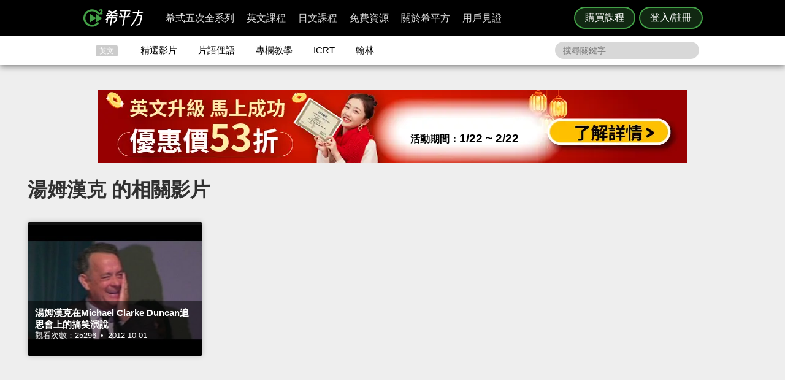

--- FILE ---
content_type: text/javascript
request_url: https://www.hopenglish.com/js/menuact.js
body_size: 402
content:
window.jQuery || document.write('<script src="js/vendor/jquery-1.9.1.min.js"><\/script>')

$(document).ready(function(){
  var windowW = $(window).width();
  $(".nav_free-source").on('mouseenter', function() {
      $(".nav_free-source--sub, .nav_free-source--sub-background").slideDown();
  });
  $(".nav_link, .nav_search").on('mouseenter', function() {
    var windowW = $(window).width();
    if ( windowW < 1024 ) {
      return;
    }
    $(".nav_free-source--sub, .nav_free-source--sub-background").hide();
  });
  $(".menu__mobile").on('click', function() {
    $(".header_right").slideToggle();
  });  
  $(".header-container").on('mouseleave', function() {
    var windowW = $(window).width();
    if ( windowW < 1024 ) {
      return;
    }
    $(".nav_free-source--sub, .nav_free-source--sub-background").hide();
  }); 

  $('.NavUser').on('click', function(event){
    event.stopPropagation();
  });
  if( windowW > 1024 ){
    $('html').on('click', function(event){
    $(".NavUser").slideUp();
  });
  }
  $('.userarrow').on('click', function(event){
    $('.NavUser').slideToggle();
    event.stopPropagation();
  });
});
